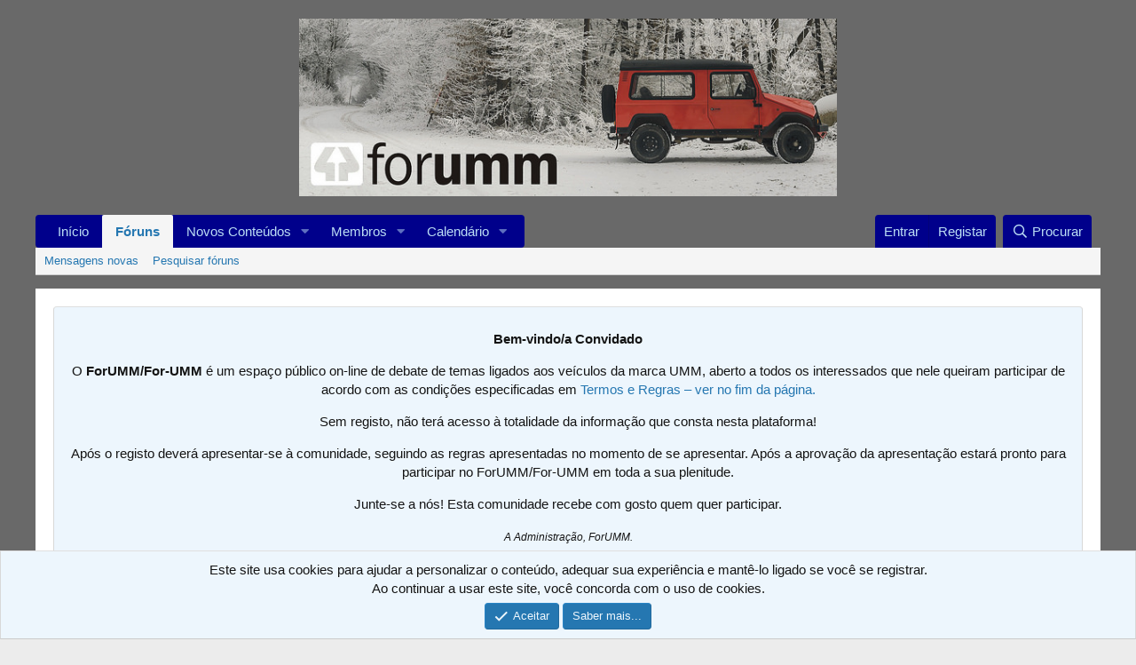

--- FILE ---
content_type: text/html; charset=utf-8
request_url: https://for-umm.pt/forums/originais.45/
body_size: 14092
content:
<!DOCTYPE html>
<html id="XF" lang="pt-PT" dir="LTR"
	data-app="public"
	data-template="forum_view"
	data-container-key="node-45"
	data-content-key=""
	data-logged-in="false"
	data-cookie-prefix="xf_"
	data-csrf="1769468275,65548c18ac43b966a2ac0f83b24fe696"
	class="has-no-js template-forum_view"
	>
<head>
	<meta charset="utf-8" />
	<meta http-equiv="X-UA-Compatible" content="IE=Edge" />
	<meta name="keywords" content="umm, forumm, forumm umm, uniao metalo mecanica, alter, cournil">
	<meta name="viewport" content="width=device-width, initial-scale=1, viewport-fit=cover">

	
	
	

	<title>Originais | ForUMM</title>

	<link rel="manifest" href="/styles/default/forumm/manifest.json">
	
		<meta name="theme-color" content="#185886" />
	

	<meta name="apple-mobile-web-app-title" content="ForUMM - Comunidade">
	
		<link rel="apple-touch-icon" href="/styles/default/forumm/logo-metadata.jpg" />
	

	
		<link rel="canonical" href="https://for-umm.pt/forums/originais.45/" />
	
		<link rel="alternate" type="application/rss+xml" title="RSS feed for Originais" href="/forums/originais.45/index.rss" />
	
		<link rel="next" href="/forums/originais.45/page-2" />
	

	
		
	
	
	<meta property="og:site_name" content="ForUMM" />


	
	
		
	
	
	<meta property="og:type" content="website" />


	
	
		
	
	
	
		<meta property="og:title" content="Originais" />
		<meta property="twitter:title" content="Originais" />
	


	
	
		
	
	
	
		<meta name="description" content="Sitio onde descobrir referencia da tal peça que te faz falta!" />
		<meta property="og:description" content="Sitio onde descobrir referencia da tal peça que te faz falta!" />
		<meta property="twitter:description" content="Sitio onde descobrir referencia da tal peça que te faz falta!" />
	


	
	
		
	
	
	<meta property="og:url" content="https://for-umm.pt/forums/originais.45/" />


	
	
		
	
	
	
		<meta property="og:image" content="https://for-umm.pt/styles/default/forumm/logo-metadata.jpg" />
		<meta property="twitter:image" content="https://for-umm.pt/styles/default/forumm/logo-metadata.jpg" />
		<meta property="twitter:card" content="summary" />
	


	

	
	

	


	<link rel="preload" href="/styles/fonts/fa/fa-regular-400.woff2?_v=5.15.1" as="font" type="font/woff2" crossorigin="anonymous" />


	<link rel="preload" href="/styles/fonts/fa/fa-solid-900.woff2?_v=5.15.1" as="font" type="font/woff2" crossorigin="anonymous" />


<link rel="preload" href="/styles/fonts/fa/fa-brands-400.woff2?_v=5.15.1" as="font" type="font/woff2" crossorigin="anonymous" />

	<link rel="stylesheet" href="/css.php?css=public%3Anormalize.css%2Cpublic%3Afa.css%2Cpublic%3Acore.less%2Cpublic%3Aapp.less&amp;s=2&amp;l=2&amp;d=1746032398&amp;k=a705d7f2f808cc1dfb36bebe68ca56caf24cc12a" />

	

<link rel="stylesheet" href="/css.php?css=public%3ACMTV_Badges.less%2Cpublic%3Anotices.less%2Cpublic%3Astructured_list.less%2Cpublic%3Axfa_fuit.less%2Cpublic%3Aextra.less&amp;s=2&amp;l=2&amp;d=1746032398&amp;k=610b2b929f612ae32cbb28d2c8e8f10c41a65f8f" />

	
		<script src="/js/xf/preamble.min.js?_v=59060d91" type="45947f000a4505c2ab2b608b-text/javascript"></script>
	


	
		<link rel="icon" type="image/png" href="https://for-umm.pt/styles/default/forumm/favicon-32x32.png" sizes="32x32" />
	
	
	<script async src="https://www.googletagmanager.com/gtag/js?id=UA-154989042-1" type="45947f000a4505c2ab2b608b-text/javascript"></script>
	<script type="45947f000a4505c2ab2b608b-text/javascript">
		window.dataLayer = window.dataLayer || [];
		function gtag(){dataLayer.push(arguments);}
		gtag('js', new Date());
		gtag('config', 'UA-154989042-1', {
			// 
			
			
		});
	</script>

</head>
<body data-template="forum_view">

<div class="p-pageWrapper" id="top">





<header class="p-header" id="header">
	<div class="p-header-inner">
		<div class="p-header-content">

			<div class="p-header-logo p-header-logo--image">
				<a href="https://for-umm.pt">
					<img src="/styles/default/forumm/forumm-logo.jpg" srcset="" alt="ForUMM"
						width="" height="" />
				</a>
			</div>

			
		</div>
	</div>
</header>





	<div class="p-navSticky p-navSticky--primary" data-xf-init="sticky-header">
		
	<nav class="p-nav">
		<div class="p-nav-inner">
			<a class="p-nav-menuTrigger" data-xf-click="off-canvas" data-menu=".js-headerOffCanvasMenu" role="button" tabindex="0">
				<i aria-hidden="true"></i>
				<span class="p-nav-menuText">Menu</span>
			</a>

			<div class="p-nav-smallLogo">
				<div class="p-nav-mobilelogo">
                    <a href="https://for-umm.pt">
                        <h1>ForUMM</h1>
                    </a>
                </div>
				<a href="https://for-umm.pt">
					<img src="/styles/default/forumm/forumm-logo.jpg" srcset="" alt="ForUMM"
						width="" height="" />
				</a>
			</div>

			<div class="p-nav-scroller hScroller" data-xf-init="h-scroller" data-auto-scroll=".p-navEl.is-selected">
				<div class="hScroller-scroll">
					<ul class="p-nav-list js-offCanvasNavSource">
					
						<li>
							
	<div class="p-navEl " >
		

			
	
	<a href="https://for-umm.pt"
		class="p-navEl-link "
		
		data-xf-key="1"
		data-nav-id="home">Início</a>


			

		
		
	</div>

						</li>
					
						<li>
							
	<div class="p-navEl is-selected" data-has-children="true">
		

			
	
	<a href="/"
		class="p-navEl-link p-navEl-link--splitMenu "
		
		
		data-nav-id="forums">Fóruns</a>


			<a data-xf-key="2"
				data-xf-click="menu"
				data-menu-pos-ref="< .p-navEl"
				class="p-navEl-splitTrigger"
				role="button"
				tabindex="0"
				aria-label="Alternar expandido"
				aria-expanded="false"
				aria-haspopup="true"></a>

		
		
			<div class="menu menu--structural" data-menu="menu" aria-hidden="true">
				<div class="menu-content">
					
						
	
	
	<a href="/whats-new/posts/"
		class="menu-linkRow u-indentDepth0 js-offCanvasCopy "
		
		
		data-nav-id="newPosts">Mensagens novas</a>

	

					
						
	
	
	<a href="/search/?type=post"
		class="menu-linkRow u-indentDepth0 js-offCanvasCopy "
		
		
		data-nav-id="searchForums">Pesquisar fóruns</a>

	

					
				</div>
			</div>
		
	</div>

						</li>
					
						<li>
							
	<div class="p-navEl " data-has-children="true">
		

			
	
	<a href="/whats-new/"
		class="p-navEl-link p-navEl-link--splitMenu "
		
		
		data-nav-id="whatsNew">Novos Conteúdos</a>


			<a data-xf-key="3"
				data-xf-click="menu"
				data-menu-pos-ref="< .p-navEl"
				class="p-navEl-splitTrigger"
				role="button"
				tabindex="0"
				aria-label="Alternar expandido"
				aria-expanded="false"
				aria-haspopup="true"></a>

		
		
			<div class="menu menu--structural" data-menu="menu" aria-hidden="true">
				<div class="menu-content">
					
						
	
	
	<a href="/whats-new/posts/"
		class="menu-linkRow u-indentDepth0 js-offCanvasCopy "
		 rel="nofollow"
		
		data-nav-id="whatsNewPosts">Novas mensagens</a>

	

					
						
	
	
	<a href="/whats-new/profile-posts/"
		class="menu-linkRow u-indentDepth0 js-offCanvasCopy "
		 rel="nofollow"
		
		data-nav-id="whatsNewProfilePosts">Novas mensagens de perfil</a>

	

					
						
	
	
	<a href="/whats-new/latest-activity"
		class="menu-linkRow u-indentDepth0 js-offCanvasCopy "
		 rel="nofollow"
		
		data-nav-id="latestActivity">Última atividade</a>

	

					
				</div>
			</div>
		
	</div>

						</li>
					
						<li>
							
	<div class="p-navEl " data-has-children="true">
		

			
	
	<a href="/members/"
		class="p-navEl-link p-navEl-link--splitMenu "
		
		
		data-nav-id="members">Membros</a>


			<a data-xf-key="4"
				data-xf-click="menu"
				data-menu-pos-ref="< .p-navEl"
				class="p-navEl-splitTrigger"
				role="button"
				tabindex="0"
				aria-label="Alternar expandido"
				aria-expanded="false"
				aria-haspopup="true"></a>

		
		
			<div class="menu menu--structural" data-menu="menu" aria-hidden="true">
				<div class="menu-content">
					
						
	
	
	<a href="/members/list/"
		class="menu-linkRow u-indentDepth0 js-offCanvasCopy "
		
		
		data-nav-id="registeredMembers">Membros registrados</a>

	

					
						
	
	
	<a href="/online/"
		class="menu-linkRow u-indentDepth0 js-offCanvasCopy "
		
		
		data-nav-id="currentVisitors">Visitantes atuais</a>

	

					
						
	
	
	<a href="/whats-new/profile-posts/"
		class="menu-linkRow u-indentDepth0 js-offCanvasCopy "
		 rel="nofollow"
		
		data-nav-id="newProfilePosts">Novas mensagens de perfil</a>

	

					
						
	
	
	<a href="/search/?type=profile_post"
		class="menu-linkRow u-indentDepth0 js-offCanvasCopy "
		
		
		data-nav-id="searchProfilePosts">Pesquisar mensagens de perfil</a>

	

					
				</div>
			</div>
		
	</div>

						</li>
					
						<li>
							
	<div class="p-navEl " data-has-children="true">
		

			
	
	<a href="/calendar/"
		class="p-navEl-link p-navEl-link--splitMenu "
		
		
		data-nav-id="EWRatendo">Calendário</a>


			<a data-xf-key="5"
				data-xf-click="menu"
				data-menu-pos-ref="< .p-navEl"
				class="p-navEl-splitTrigger"
				role="button"
				tabindex="0"
				aria-label="Alternar expandido"
				aria-expanded="false"
				aria-haspopup="true"></a>

		
		
			<div class="menu menu--structural" data-menu="menu" aria-hidden="true">
				<div class="menu-content">
					
						
	
	
	<a href="/calendar/month/"
		class="menu-linkRow u-indentDepth0 js-offCanvasCopy "
		
		
		data-nav-id="EWRatendo_monthly">Mensal</a>

	

					
						
	
	
	<a href="/calendar/week/"
		class="menu-linkRow u-indentDepth0 js-offCanvasCopy "
		
		
		data-nav-id="EWRatendo_weekly">Semanal</a>

	

					
						
	
	
	<a href="/calendar/events/"
		class="menu-linkRow u-indentDepth0 js-offCanvasCopy "
		
		
		data-nav-id="EWRatendo_agenda">Agenda</a>

	

					
						
	
	
	<a href="/calendar/archive/"
		class="menu-linkRow u-indentDepth0 js-offCanvasCopy "
		
		
		data-nav-id="EWRatendo_archive">Arquivo</a>

	

					
				</div>
			</div>
		
	</div>

						</li>
					
					</ul>
				</div>
			</div>

			<div class="p-nav-opposite">
				<div class="p-navgroup p-account p-navgroup--guest">
					
						<a href="/login/" class="p-navgroup-link p-navgroup-link--textual p-navgroup-link--logIn"
							data-xf-click="overlay" data-follow-redirects="on">
							<span class="p-navgroup-linkText">Entrar</span>
						</a>
						
							<a href="/register/" class="p-navgroup-link p-navgroup-link--textual p-navgroup-link--register"
								data-xf-click="overlay" data-follow-redirects="on">
								<span class="p-navgroup-linkText">Registar</span>
							</a>
						
					
				</div>

				<div class="p-navgroup p-discovery">
					<a href="/whats-new/"
						class="p-navgroup-link p-navgroup-link--iconic p-navgroup-link--whatsnew"
						aria-label="Novidades"
						title="Novidades">
						<i aria-hidden="true"></i>
						<span class="p-navgroup-linkText">Novidades</span>
					</a>

					
						<a href="/search/"
							class="p-navgroup-link p-navgroup-link--iconic p-navgroup-link--search"
							data-xf-click="menu"
							data-xf-key="/"
							aria-label="Procurar"
							aria-expanded="false"
							aria-haspopup="true"
							title="Procurar">
							<i aria-hidden="true"></i>
							<span class="p-navgroup-linkText">Procurar</span>
						</a>
						<div class="menu menu--structural menu--wide" data-menu="menu" aria-hidden="true">
							<form action="/search/search" method="post"
								class="menu-content"
								data-xf-init="quick-search">

								<h3 class="menu-header">Procurar</h3>
								
								<div class="menu-row">
									
										<div class="inputGroup inputGroup--joined">
											<input type="text" class="input" name="keywords" placeholder="Procurar..." aria-label="Procurar" data-menu-autofocus="true" />
											
			<select name="constraints" class="js-quickSearch-constraint input" aria-label="Pesquisar dentro">
				<option value="">Em toda parte</option>
<option value="{&quot;search_type&quot;:&quot;post&quot;}">Tópicos</option>
<option value="{&quot;search_type&quot;:&quot;post&quot;,&quot;c&quot;:{&quot;nodes&quot;:[45],&quot;child_nodes&quot;:1}}">Este fórum</option>

			</select>
		
										</div>
									
								</div>

								
								<div class="menu-row">
									<label class="iconic"><input type="checkbox"  name="c[title_only]" value="1" /><i aria-hidden="true"></i><span class="iconic-label">Pesquisar apenas nos títulos</span></label>

								</div>
								
								<div class="menu-row">
									<div class="inputGroup">
										<span class="inputGroup-text" id="ctrl_search_menu_by_member">Por:</span>
										<input type="text" class="input" name="c[users]" data-xf-init="auto-complete" placeholder="Membro" aria-labelledby="ctrl_search_menu_by_member" />
									</div>
								</div>
								<div class="menu-footer">
									<span class="menu-footer-controls">
										<button type="submit" class="button--primary button button--icon button--icon--search"><span class="button-text">Procurar</span></button>
										<a href="/search/" class="button"><span class="button-text">Pesquisa Avançada...</span></a>
									</span>
								</div>

								<input type="hidden" name="_xfToken" value="1769468275,65548c18ac43b966a2ac0f83b24fe696" />
							</form>
						</div>
					
				</div>
			</div>
		</div>
	</nav>

	</div>
	
	
		<div class="p-sectionLinks">
			<div class="p-sectionLinks-inner hScroller" data-xf-init="h-scroller">
				<div class="hScroller-scroll">
					<ul class="p-sectionLinks-list">
					
						<li>
							
	<div class="p-navEl " >
		

			
	
	<a href="/whats-new/posts/"
		class="p-navEl-link "
		
		data-xf-key="alt+1"
		data-nav-id="newPosts">Mensagens novas</a>


			

		
		
	</div>

						</li>
					
						<li>
							
	<div class="p-navEl " >
		

			
	
	<a href="/search/?type=post"
		class="p-navEl-link "
		
		data-xf-key="alt+2"
		data-nav-id="searchForums">Pesquisar fóruns</a>


			

		
		
	</div>

						</li>
					
					</ul>
				</div>
			</div>
		</div>
	



<div class="offCanvasMenu offCanvasMenu--nav js-headerOffCanvasMenu" data-menu="menu" aria-hidden="true" data-ocm-builder="navigation">
	<div class="offCanvasMenu-backdrop" data-menu-close="true"></div>
	<div class="offCanvasMenu-content">
		<div class="offCanvasMenu-header">
			Menu
			<a class="offCanvasMenu-closer" data-menu-close="true" role="button" tabindex="0" aria-label="Perto"></a>
		</div>
		
			<div class="p-offCanvasRegisterLink">
				<div class="offCanvasMenu-linkHolder">
					<a href="/login/" class="offCanvasMenu-link" data-xf-click="overlay" data-menu-close="true">
						Entrar
					</a>
				</div>
				<hr class="offCanvasMenu-separator" />
				
					<div class="offCanvasMenu-linkHolder">
						<a href="/register/" class="offCanvasMenu-link" data-xf-click="overlay" data-menu-close="true">
							Registar
						</a>
					</div>
					<hr class="offCanvasMenu-separator" />
				
			</div>
		
		<div class="js-offCanvasNavTarget"></div>
		<div class="offCanvasMenu-installBanner js-installPromptContainer" style="display: none;" data-xf-init="install-prompt">
			<div class="offCanvasMenu-installBanner-header">Install the app</div>
			<button type="button" class="js-installPromptButton button"><span class="button-text">Instalar</span></button>
		</div>
	</div>
</div>

<div class="p-body">
	<div class="p-body-inner">
		<!--XF:EXTRA_OUTPUT-->

		
			
	
		
		
		

		<ul class="notices notices--block  js-notices"
			data-xf-init="notices"
			data-type="block"
			data-scroll-interval="6">

			
				
	<li class="notice js-notice notice--primary"
		data-notice-id="2"
		data-delay-duration="0"
		data-display-duration="0"
		data-auto-dismiss=""
		data-visibility="">

		
		<div class="notice-content">
			
			<div style="text-align:center">
    <p>
        <b>Bem-vindo/a Convidado</b>
    </p>
    <p>
        O <b>ForUMM/For-UMM</b> é um espaço público on-line de debate de temas ligados aos veículos da marca UMM, aberto a
        todos os interessados que nele queiram participar de acordo com as condições especificadas em <a href="https://for-umm.pt/help/terms/">Termos e Regras –
        ver no fim da página.</a>
    </p>

    <p>
        Sem registo, não terá acesso à totalidade da informação que consta nesta plataforma!
    </p>

    <p>
        Após o registo deverá apresentar-se à comunidade, seguindo as regras apresentadas no momento de se apresentar. Após a aprovação da apresentação estará pronto para participar no ForUMM/For-UMM em toda a sua
        plenitude.
    </p>

    <p>
        Junte-se a nós! Esta comunidade recebe com gosto quem quer participar.
    </p>

    <small>
        <i>A Administração, ForUMM.</i>
    </small>
</div>
		</div>
	</li>

			
		</ul>
	

		

		

		
		
	
		<ul class="p-breadcrumbs "
			itemscope itemtype="https://schema.org/BreadcrumbList">
		
			

			
			
				
				
	<li itemprop="itemListElement" itemscope itemtype="https://schema.org/ListItem">
		<a href="https://for-umm.pt" itemprop="item">
			<span itemprop="name">Início</span>
		</a>
		<meta itemprop="position" content="1" />
	</li>

			

			
				
				
	<li itemprop="itemListElement" itemscope itemtype="https://schema.org/ListItem">
		<a href="/" itemprop="item">
			<span itemprop="name">Fóruns</span>
		</a>
		<meta itemprop="position" content="2" />
	</li>

			
			
				
				
	<li itemprop="itemListElement" itemscope itemtype="https://schema.org/ListItem">
		<a href="/#referencias-de-pecas.44" itemprop="item">
			<span itemprop="name">Referências de peças</span>
		</a>
		<meta itemprop="position" content="3" />
	</li>

			

		
		</ul>
	

		

		
	<noscript><div class="blockMessage blockMessage--important blockMessage--iconic u-noJsOnly">JavaScript está desabilitado. Para uma melhor experiência, ative o JavaScript no seu navegador antes de continuar.</div></noscript>

		
	<div class="blockMessage blockMessage--important blockMessage--iconic js-browserWarning" style="display: none">Você está usando um navegador desatualizado. Pode não exibir este ou outros websites corretamente.<br />Você deve atualizar ou usar um <a href="https://www.google.com/chrome/browser/" target="_blank">navegador alternativo</a>.</div>


		
			<div class="p-body-header">
			
				
					<div class="p-title ">
					
						
							<h1 class="p-title-value">Originais</h1>
						
						
					
					</div>
				

				
					<div class="p-description">Sitio onde descobrir referencia da tal peça que te faz falta!</div>
				
			
			</div>
		

		<div class="p-body-main  ">
			
			<div class="p-body-contentCol"></div>
			

			

			<div class="p-body-content">
				
				<div class="p-body-pageContent">







	
	
	






	

	
		
	



















<div class="block " data-xf-init="" data-type="thread" data-href="/inline-mod/">

	<div class="block-outer"><div class="block-outer-main"><nav class="pageNavWrapper pageNavWrapper--mixed ">



<div class="pageNav  ">
	

	<ul class="pageNav-main">
		

	
		<li class="pageNav-page pageNav-page--current "><a href="/forums/originais.45/">1</a></li>
	


		

		
			

	
		<li class="pageNav-page pageNav-page--later"><a href="/forums/originais.45/page-2">2</a></li>
	

		
			

	
		<li class="pageNav-page pageNav-page--later"><a href="/forums/originais.45/page-3">3</a></li>
	

		

		

		

	
		<li class="pageNav-page "><a href="/forums/originais.45/page-4">4</a></li>
	

	</ul>

	
		<a href="/forums/originais.45/page-2" class="pageNav-jump pageNav-jump--next">Próximo</a>
	
</div>

<div class="pageNavSimple">
	

	<a class="pageNavSimple-el pageNavSimple-el--current"
		data-xf-init="tooltip" title="Vá para página"
		data-xf-click="menu" role="button" tabindex="0" aria-expanded="false" aria-haspopup="true">
		1 de 4
	</a>
	

	<div class="menu menu--pageJump" data-menu="menu" aria-hidden="true">
		<div class="menu-content">
			<h4 class="menu-header">Vá para página</h4>
			<div class="menu-row" data-xf-init="page-jump" data-page-url="/forums/originais.45/page-%page%">
				<div class="inputGroup inputGroup--numbers">
					<div class="inputGroup inputGroup--numbers inputNumber" data-xf-init="number-box"><input type="number" pattern="\d*" class="input input--number js-numberBoxTextInput input input--numberNarrow js-pageJumpPage" value="1"  min="1" max="4" step="1" required="required" data-menu-autofocus="true" /></div>
					<span class="inputGroup-text"><button type="button" class="js-pageJumpGo button"><span class="button-text">Ok</span></button></span>
				</div>
			</div>
		</div>
	</div>


	
		<a href="/forums/originais.45/page-2" class="pageNavSimple-el pageNavSimple-el--next">
			Próximo <i aria-hidden="true"></i>
		</a>
		<a href="/forums/originais.45/page-4"
			class="pageNavSimple-el pageNavSimple-el--last"
			data-xf-init="tooltip" title="Último">
			<i aria-hidden="true"></i> <span class="u-srOnly">Último</span>
		</a>
	
</div>

</nav>



</div></div>

	<div class="block-container">

		
			<div class="block-filterBar">
				<div class="filterBar">
					

					<a class="filterBar-menuTrigger" data-xf-click="menu" role="button" tabindex="0" aria-expanded="false" aria-haspopup="true">Filtros</a>
					<div class="menu menu--wide" data-menu="menu" aria-hidden="true"
						data-href="/forums/originais.45/filters"
						data-load-target=".js-filterMenuBody">
						<div class="menu-content">
							<h4 class="menu-header">Mostrar apenas:</h4>
							<div class="js-filterMenuBody">
								<div class="menu-row">Carregando...</div>
							</div>
						</div>
					</div>
				</div>
			</div>
		

		

		<div class="block-body">
			
				<div class="structItemContainer">
					

	

	



					
						

						<div class="structItemContainer-group js-threadList">
							
								
									

	

	<div class="structItem structItem--thread js-inlineModContainer js-threadListItem-11024" data-author="streetpreacher">

	
		<div class="structItem-cell structItem-cell--icon">
			<div class="structItem-iconContainer">
				<a href="/members/streetpreacher.3211/" class="avatar avatar--s avatar--default avatar--default--dynamic" data-user-id="3211" data-xf-init="member-tooltip" style="background-color: #7a3d1f; color: #db9470">
			<span class="avatar-u3211-s">S</span> 
		</a>
				
			</div>
		</div>
	

	
		<div class="structItem-cell structItem-cell--main" data-xf-init="touch-proxy">
			

			<div class="structItem-title">
				
				
				<a href="/threads/valvulina-para-diferenciais-lsd.11024/" class="" data-tp-primary="on" data-xf-init="preview-tooltip" data-preview-url="/threads/valvulina-para-diferenciais-lsd.11024/preview">Valvulina para diferenciais LSD 

    
        
        

        

        
    
</a>
			</div>

			<div class="structItem-minor">
				

				
					<ul class="structItem-parts">
						<li><a href="/members/streetpreacher.3211/" class="username " dir="auto" itemprop="name" data-user-id="3211" data-xf-init="member-tooltip">streetpreacher</a></li>
						<li class="structItem-startDate"><a href="/threads/valvulina-para-diferenciais-lsd.11024/" rel="nofollow"><time  class="u-dt" dir="auto" datetime="2007-04-10T01:25:33+0100" data-time="1176164733" data-date-string="10 Abr 2007" data-time-string="01:25" title="10 Abr 2007 às 01:25">10 Abr 2007</time></a></li>
						
					</ul>

					
						<span class="structItem-pageJump">
						
							<a href="/threads/valvulina-para-diferenciais-lsd.11024/page-2">2</a>
						
						</span>
					
				
			</div>
		</div>
	

	
		<div class="structItem-cell structItem-cell--meta" title="First message reaction score: 0">
			<dl class="pairs pairs--justified">
				<dt>Respostas</dt>
				<dd>20</dd>
			</dl>
			<dl class="pairs pairs--justified structItem-minor">
				<dt>Visualizações</dt>
				<dd>3K</dd>
			</dl>
		</div>
	

	
		<div class="structItem-cell structItem-cell--latest">
			
				<a href="/threads/valvulina-para-diferenciais-lsd.11024/latest" rel="nofollow"><time  class="structItem-latestDate u-dt" dir="auto" datetime="2023-06-17T20:40:40+0100" data-time="1687030840" data-date-string="17 Jun 2023" data-time-string="20:40" title="17 Jun 2023 às 20:40">17 Jun 2023</time></a>
				<div class="structItem-minor">
					
						<a href="/members/corsair_860.386/" class="username " dir="auto" itemprop="name" data-user-id="386" data-xf-init="member-tooltip">corsair_860</a>
					
				</div>
			
		</div>
	

	
		<div class="structItem-cell structItem-cell--icon structItem-cell--iconEnd">
			<div class="structItem-iconContainer">
				
					<a href="/members/corsair_860.386/" class="avatar avatar--xxs" data-user-id="386" data-xf-init="member-tooltip">
			<img src="/data/avatars/s/0/386.jpg?1643665051"  alt="corsair_860" class="avatar-u386-s" width="48" height="48" loading="lazy" /> 
		</a>
				
			</div>
		</div>
	

	</div>

								
									

	

	<div class="structItem structItem--thread js-inlineModContainer js-threadListItem-17456" data-author="daniel_antunes">

	
		<div class="structItem-cell structItem-cell--icon">
			<div class="structItem-iconContainer">
				<a href="/members/daniel_antunes.4305/" class="avatar avatar--s" data-user-id="4305" data-xf-init="member-tooltip">
			<img src="/data/avatars/s/4/4305.jpg?1628368777" srcset="/data/avatars/m/4/4305.jpg?1628368777 2x" alt="daniel_antunes" class="avatar-u4305-s" width="48" height="48" loading="lazy" /> 
		</a>
				
			</div>
		</div>
	

	
		<div class="structItem-cell structItem-cell--main" data-xf-init="touch-proxy">
			

			<div class="structItem-title">
				
				
				<a href="/threads/puxadores-de-porta.17456/" class="" data-tp-primary="on" data-xf-init="preview-tooltip" data-preview-url="/threads/puxadores-de-porta.17456/preview">Puxadores de porta 

    
        
        

        

        
    
</a>
			</div>

			<div class="structItem-minor">
				

				
					<ul class="structItem-parts">
						<li><a href="/members/daniel_antunes.4305/" class="username " dir="auto" itemprop="name" data-user-id="4305" data-xf-init="member-tooltip">daniel_antunes</a></li>
						<li class="structItem-startDate"><a href="/threads/puxadores-de-porta.17456/" rel="nofollow"><time  class="u-dt" dir="auto" datetime="2022-05-22T23:10:24+0100" data-time="1653257424" data-date-string="22 Mai 2022" data-time-string="23:10" title="22 Mai 2022 às 23:10">22 Mai 2022</time></a></li>
						
					</ul>

					
				
			</div>
		</div>
	

	
		<div class="structItem-cell structItem-cell--meta" title="First message reaction score: 0">
			<dl class="pairs pairs--justified">
				<dt>Respostas</dt>
				<dd>4</dd>
			</dl>
			<dl class="pairs pairs--justified structItem-minor">
				<dt>Visualizações</dt>
				<dd>685</dd>
			</dl>
		</div>
	

	
		<div class="structItem-cell structItem-cell--latest">
			
				<a href="/threads/puxadores-de-porta.17456/latest" rel="nofollow"><time  class="structItem-latestDate u-dt" dir="auto" datetime="2022-05-23T20:36:42+0100" data-time="1653334602" data-date-string="23 Mai 2022" data-time-string="20:36" title="23 Mai 2022 às 20:36">23 Mai 2022</time></a>
				<div class="structItem-minor">
					
						<a href="/members/tigasjagoz.646/" class="username " dir="auto" itemprop="name" data-user-id="646" data-xf-init="member-tooltip">Tigasjagoz</a>
					
				</div>
			
		</div>
	

	
		<div class="structItem-cell structItem-cell--icon structItem-cell--iconEnd">
			<div class="structItem-iconContainer">
				
					<a href="/members/tigasjagoz.646/" class="avatar avatar--xxs" data-user-id="646" data-xf-init="member-tooltip">
			<img src="/data/avatars/s/0/646.jpg?1577394863"  alt="Tigasjagoz" class="avatar-u646-s" width="48" height="48" loading="lazy" /> 
		</a>
				
			</div>
		</div>
	

	</div>

								
									

	

	<div class="structItem structItem--thread js-inlineModContainer js-threadListItem-17433" data-author="daniel_antunes">

	
		<div class="structItem-cell structItem-cell--icon">
			<div class="structItem-iconContainer">
				<a href="/members/daniel_antunes.4305/" class="avatar avatar--s" data-user-id="4305" data-xf-init="member-tooltip">
			<img src="/data/avatars/s/4/4305.jpg?1628368777" srcset="/data/avatars/m/4/4305.jpg?1628368777 2x" alt="daniel_antunes" class="avatar-u4305-s" width="48" height="48" loading="lazy" /> 
		</a>
				
			</div>
		</div>
	

	
		<div class="structItem-cell structItem-cell--main" data-xf-init="touch-proxy">
			

			<div class="structItem-title">
				
				
				<a href="/threads/wastegate.17433/" class="" data-tp-primary="on" data-xf-init="preview-tooltip" data-preview-url="/threads/wastegate.17433/preview">Wastegate 

    
        
        

        

        
    
</a>
			</div>

			<div class="structItem-minor">
				

				
					<ul class="structItem-parts">
						<li><a href="/members/daniel_antunes.4305/" class="username " dir="auto" itemprop="name" data-user-id="4305" data-xf-init="member-tooltip">daniel_antunes</a></li>
						<li class="structItem-startDate"><a href="/threads/wastegate.17433/" rel="nofollow"><time  class="u-dt" dir="auto" datetime="2022-05-04T19:29:58+0100" data-time="1651688998" data-date-string="4 Mai 2022" data-time-string="19:29" title="4 Mai 2022 às 19:29">4 Mai 2022</time></a></li>
						
					</ul>

					
				
			</div>
		</div>
	

	
		<div class="structItem-cell structItem-cell--meta" title="First message reaction score: 0">
			<dl class="pairs pairs--justified">
				<dt>Respostas</dt>
				<dd>4</dd>
			</dl>
			<dl class="pairs pairs--justified structItem-minor">
				<dt>Visualizações</dt>
				<dd>551</dd>
			</dl>
		</div>
	

	
		<div class="structItem-cell structItem-cell--latest">
			
				<a href="/threads/wastegate.17433/latest" rel="nofollow"><time  class="structItem-latestDate u-dt" dir="auto" datetime="2022-05-06T13:52:50+0100" data-time="1651841570" data-date-string="6 Mai 2022" data-time-string="13:52" title="6 Mai 2022 às 13:52">6 Mai 2022</time></a>
				<div class="structItem-minor">
					
						<a href="/members/eduardo-filipe.2160/" class="username " dir="auto" itemprop="name" data-user-id="2160" data-xf-init="member-tooltip">Eduardo Filipe</a>
					
				</div>
			
		</div>
	

	
		<div class="structItem-cell structItem-cell--icon structItem-cell--iconEnd">
			<div class="structItem-iconContainer">
				
					<a href="/members/eduardo-filipe.2160/" class="avatar avatar--xxs" data-user-id="2160" data-xf-init="member-tooltip">
			<img src="/data/avatars/s/2/2160.jpg?1577308037"  alt="Eduardo Filipe" class="avatar-u2160-s" width="48" height="48" loading="lazy" /> 
		</a>
				
			</div>
		</div>
	

	</div>

								
									

	

	<div class="structItem structItem--thread js-inlineModContainer js-threadListItem-11056" data-author="kingstar">

	
		<div class="structItem-cell structItem-cell--icon">
			<div class="structItem-iconContainer">
				<a href="/members/kingstar.24/" class="avatar avatar--s" data-user-id="24" data-xf-init="member-tooltip">
			<img src="/data/avatars/s/0/24.jpg?1700142835" srcset="/data/avatars/m/0/24.jpg?1700142835 2x" alt="kingstar" class="avatar-u24-s" width="48" height="48" loading="lazy" /> 
		</a>
				
			</div>
		</div>
	

	
		<div class="structItem-cell structItem-cell--main" data-xf-init="touch-proxy">
			

			<div class="structItem-title">
				
				
				<a href="/threads/turbos-ref-ve%C3%ADculos-peugeot.11056/" class="" data-tp-primary="on" data-xf-init="preview-tooltip" data-preview-url="/threads/turbos-ref-ve%C3%ADculos-peugeot.11056/preview">Turbos/Ref/Veículos Peugeot 

    
        
        

        

        
    
</a>
			</div>

			<div class="structItem-minor">
				

				
					<ul class="structItem-parts">
						<li><a href="/members/kingstar.24/" class="username " dir="auto" itemprop="name" data-user-id="24" data-xf-init="member-tooltip">kingstar</a></li>
						<li class="structItem-startDate"><a href="/threads/turbos-ref-ve%C3%ADculos-peugeot.11056/" rel="nofollow"><time  class="u-dt" dir="auto" datetime="2008-11-02T13:33:00+0000" data-time="1225632780" data-date-string="2 Nov 2008" data-time-string="13:33" title="2 Nov 2008 às 13:33">2 Nov 2008</time></a></li>
						
					</ul>

					
				
			</div>
		</div>
	

	
		<div class="structItem-cell structItem-cell--meta" title="First message reaction score: 0">
			<dl class="pairs pairs--justified">
				<dt>Respostas</dt>
				<dd>12</dd>
			</dl>
			<dl class="pairs pairs--justified structItem-minor">
				<dt>Visualizações</dt>
				<dd>736</dd>
			</dl>
		</div>
	

	
		<div class="structItem-cell structItem-cell--latest">
			
				<a href="/threads/turbos-ref-ve%C3%ADculos-peugeot.11056/latest" rel="nofollow"><time  class="structItem-latestDate u-dt" dir="auto" datetime="2022-05-04T23:47:01+0100" data-time="1651704421" data-date-string="4 Mai 2022" data-time-string="23:47" title="4 Mai 2022 às 23:47">4 Mai 2022</time></a>
				<div class="structItem-minor">
					
						<a href="/members/vego.954/" class="username " dir="auto" itemprop="name" data-user-id="954" data-xf-init="member-tooltip">vego</a>
					
				</div>
			
		</div>
	

	
		<div class="structItem-cell structItem-cell--icon structItem-cell--iconEnd">
			<div class="structItem-iconContainer">
				
					<a href="/members/vego.954/" class="avatar avatar--xxs" data-user-id="954" data-xf-init="member-tooltip">
			<img src="/data/avatars/s/0/954.jpg?1695018174"  alt="vego" class="avatar-u954-s" width="48" height="48" loading="lazy" /> 
		</a>
				
			</div>
		</div>
	

	</div>

								
									

	

	<div class="structItem structItem--thread js-inlineModContainer js-threadListItem-11031" data-author="Zeumm">

	
		<div class="structItem-cell structItem-cell--icon">
			<div class="structItem-iconContainer">
				<a href="/members/zeumm.158/" class="avatar avatar--s avatar--default avatar--default--dynamic" data-user-id="158" data-xf-init="member-tooltip" style="background-color: #7a1f7a; color: #db70db">
			<span class="avatar-u158-s">Z</span> 
		</a>
				
			</div>
		</div>
	

	
		<div class="structItem-cell structItem-cell--main" data-xf-init="touch-proxy">
			

			<div class="structItem-title">
				
				
				<a href="/threads/escovas.11031/" class="" data-tp-primary="on" data-xf-init="preview-tooltip" data-preview-url="/threads/escovas.11031/preview">Escovas 

    
        
        

        

        
    
</a>
			</div>

			<div class="structItem-minor">
				

				
					<ul class="structItem-parts">
						<li><a href="/members/zeumm.158/" class="username " dir="auto" itemprop="name" data-user-id="158" data-xf-init="member-tooltip">Zeumm</a></li>
						<li class="structItem-startDate"><a href="/threads/escovas.11031/" rel="nofollow"><time  class="u-dt" dir="auto" datetime="2012-10-23T11:24:49+0100" data-time="1350987889" data-date-string="23 Out 2012" data-time-string="11:24" title="23 Out 2012 às 11:24">23 Out 2012</time></a></li>
						
					</ul>

					
				
			</div>
		</div>
	

	
		<div class="structItem-cell structItem-cell--meta" title="First message reaction score: 0">
			<dl class="pairs pairs--justified">
				<dt>Respostas</dt>
				<dd>16</dd>
			</dl>
			<dl class="pairs pairs--justified structItem-minor">
				<dt>Visualizações</dt>
				<dd>2K</dd>
			</dl>
		</div>
	

	
		<div class="structItem-cell structItem-cell--latest">
			
				<a href="/threads/escovas.11031/latest" rel="nofollow"><time  class="structItem-latestDate u-dt" dir="auto" datetime="2021-04-01T17:30:34+0100" data-time="1617294634" data-date-string="1 Abr 2021" data-time-string="17:30" title="1 Abr 2021 às 17:30">1 Abr 2021</time></a>
				<div class="structItem-minor">
					
						<a href="/members/streetgt.1/" class="username " dir="auto" itemprop="name" data-user-id="1" data-xf-init="member-tooltip"><span class="username--staff username--moderator username--admin">StreetGT</span></a>
					
				</div>
			
		</div>
	

	
		<div class="structItem-cell structItem-cell--icon structItem-cell--iconEnd">
			<div class="structItem-iconContainer">
				
					<a href="/members/streetgt.1/" class="avatar avatar--xxs" data-user-id="1" data-xf-init="member-tooltip">
			<img src="https://secure.gravatar.com/avatar/1b603f8782ef63f0ba5dec79e5684b85?s=48"  alt="StreetGT" class="avatar-u1-s" width="48" height="48" loading="lazy" /> 
		</a>
				
			</div>
		</div>
	

	</div>

								
									

	

	<div class="structItem structItem--thread js-inlineModContainer js-threadListItem-15969" data-author="jmbluengo">

	
		<div class="structItem-cell structItem-cell--icon">
			<div class="structItem-iconContainer">
				<a href="/members/jmbluengo.3394/" class="avatar avatar--s avatar--default avatar--default--dynamic" data-user-id="3394" data-xf-init="member-tooltip" style="background-color: #cc3333; color: #f0c2c2">
			<span class="avatar-u3394-s">J</span> 
		</a>
				
			</div>
		</div>
	

	
		<div class="structItem-cell structItem-cell--main" data-xf-init="touch-proxy">
			

			<div class="structItem-title">
				
				
				<a href="/threads/farolim-traseiro-trofeu.15969/" class="" data-tp-primary="on" data-xf-init="preview-tooltip" data-preview-url="/threads/farolim-traseiro-trofeu.15969/preview">farolim traseiro trofeu 

    
        
        

        

        
    
</a>
			</div>

			<div class="structItem-minor">
				

				
					<ul class="structItem-parts">
						<li><a href="/members/jmbluengo.3394/" class="username " dir="auto" itemprop="name" data-user-id="3394" data-xf-init="member-tooltip">jmbluengo</a></li>
						<li class="structItem-startDate"><a href="/threads/farolim-traseiro-trofeu.15969/" rel="nofollow"><time  class="u-dt" dir="auto" datetime="2020-03-20T23:06:06+0000" data-time="1584745566" data-date-string="20 Mar 2020" data-time-string="23:06" title="20 Mar 2020 às 23:06">20 Mar 2020</time></a></li>
						
					</ul>

					
				
			</div>
		</div>
	

	
		<div class="structItem-cell structItem-cell--meta" title="First message reaction score: 1">
			<dl class="pairs pairs--justified">
				<dt>Respostas</dt>
				<dd>6</dd>
			</dl>
			<dl class="pairs pairs--justified structItem-minor">
				<dt>Visualizações</dt>
				<dd>1K</dd>
			</dl>
		</div>
	

	
		<div class="structItem-cell structItem-cell--latest">
			
				<a href="/threads/farolim-traseiro-trofeu.15969/latest" rel="nofollow"><time  class="structItem-latestDate u-dt" dir="auto" datetime="2020-03-21T23:16:24+0000" data-time="1584832584" data-date-string="21 Mar 2020" data-time-string="23:16" title="21 Mar 2020 às 23:16">21 Mar 2020</time></a>
				<div class="structItem-minor">
					
						<a href="/members/jmbluengo.3394/" class="username " dir="auto" itemprop="name" data-user-id="3394" data-xf-init="member-tooltip">jmbluengo</a>
					
				</div>
			
		</div>
	

	
		<div class="structItem-cell structItem-cell--icon structItem-cell--iconEnd">
			<div class="structItem-iconContainer">
				
					<a href="/members/jmbluengo.3394/" class="avatar avatar--xxs avatar--default avatar--default--dynamic" data-user-id="3394" data-xf-init="member-tooltip" style="background-color: #cc3333; color: #f0c2c2">
			<span class="avatar-u3394-s">J</span> 
		</a>
				
			</div>
		</div>
	

	</div>

								
									

	

	<div class="structItem structItem--thread js-inlineModContainer js-threadListItem-11034" data-author="batrakiu">

	
		<div class="structItem-cell structItem-cell--icon">
			<div class="structItem-iconContainer">
				<a href="/members/batrakiu.783/" class="avatar avatar--s" data-user-id="783" data-xf-init="member-tooltip">
			<img src="/data/avatars/s/0/783.jpg?1577321114" srcset="/data/avatars/m/0/783.jpg?1577321114 2x" alt="batrakiu" class="avatar-u783-s" width="48" height="48" loading="lazy" /> 
		</a>
				
			</div>
		</div>
	

	
		<div class="structItem-cell structItem-cell--main" data-xf-init="touch-proxy">
			

			<div class="structItem-title">
				
				
				<a href="/threads/vidros-alpinos.11034/" class="" data-tp-primary="on" data-xf-init="preview-tooltip" data-preview-url="/threads/vidros-alpinos.11034/preview">vidros alpinos 

    
        
        

        

        
    
</a>
			</div>

			<div class="structItem-minor">
				

				
					<ul class="structItem-parts">
						<li><a href="/members/batrakiu.783/" class="username " dir="auto" itemprop="name" data-user-id="783" data-xf-init="member-tooltip">batrakiu</a></li>
						<li class="structItem-startDate"><a href="/threads/vidros-alpinos.11034/" rel="nofollow"><time  class="u-dt" dir="auto" datetime="2013-05-04T10:44:19+0100" data-time="1367660659" data-date-string="4 Mai 2013" data-time-string="10:44" title="4 Mai 2013 às 10:44">4 Mai 2013</time></a></li>
						
					</ul>

					
				
			</div>
		</div>
	

	
		<div class="structItem-cell structItem-cell--meta" title="First message reaction score: 0">
			<dl class="pairs pairs--justified">
				<dt>Respostas</dt>
				<dd>7</dd>
			</dl>
			<dl class="pairs pairs--justified structItem-minor">
				<dt>Visualizações</dt>
				<dd>812</dd>
			</dl>
		</div>
	

	
		<div class="structItem-cell structItem-cell--latest">
			
				<a href="/threads/vidros-alpinos.11034/latest" rel="nofollow"><time  class="structItem-latestDate u-dt" dir="auto" datetime="2019-02-04T16:46:13+0000" data-time="1549298773" data-date-string="4 Fev 2019" data-time-string="16:46" title="4 Fev 2019 às 16:46">4 Fev 2019</time></a>
				<div class="structItem-minor">
					
						<a href="/members/batrakiu.783/" class="username " dir="auto" itemprop="name" data-user-id="783" data-xf-init="member-tooltip">batrakiu</a>
					
				</div>
			
		</div>
	

	
		<div class="structItem-cell structItem-cell--icon structItem-cell--iconEnd">
			<div class="structItem-iconContainer">
				
					<a href="/members/batrakiu.783/" class="avatar avatar--xxs" data-user-id="783" data-xf-init="member-tooltip">
			<img src="/data/avatars/s/0/783.jpg?1577321114"  alt="batrakiu" class="avatar-u783-s" width="48" height="48" loading="lazy" /> 
		</a>
				
			</div>
		</div>
	

	</div>

								
									

	

	<div class="structItem structItem--thread js-inlineModContainer js-threadListItem-11039" data-author="Lmcico">

	
		<div class="structItem-cell structItem-cell--icon">
			<div class="structItem-iconContainer">
				<a href="/members/lmcico.2677/" class="avatar avatar--s avatar--default avatar--default--dynamic" data-user-id="2677" data-xf-init="member-tooltip" style="background-color: #3333cc; color: #c2c2f0">
			<span class="avatar-u2677-s">L</span> 
		</a>
				
			</div>
		</div>
	

	
		<div class="structItem-cell structItem-cell--main" data-xf-init="touch-proxy">
			

			<div class="structItem-title">
				
				
				<a href="/threads/motor-de-arranque-2-1-td-alter-2000.11039/" class="" data-tp-primary="on" data-xf-init="preview-tooltip" data-preview-url="/threads/motor-de-arranque-2-1-td-alter-2000.11039/preview">motor de arranque 2.1 td Alter 2000 ? 

    
        
        

        

        
    
</a>
			</div>

			<div class="structItem-minor">
				

				
					<ul class="structItem-parts">
						<li><a href="/members/lmcico.2677/" class="username " dir="auto" itemprop="name" data-user-id="2677" data-xf-init="member-tooltip">Lmcico</a></li>
						<li class="structItem-startDate"><a href="/threads/motor-de-arranque-2-1-td-alter-2000.11039/" rel="nofollow"><time  class="u-dt" dir="auto" datetime="2016-03-11T16:12:23+0000" data-time="1457712743" data-date-string="11 Mar 2016" data-time-string="16:12" title="11 Mar 2016 às 16:12">11 Mar 2016</time></a></li>
						
					</ul>

					
				
			</div>
		</div>
	

	
		<div class="structItem-cell structItem-cell--meta" title="First message reaction score: 0">
			<dl class="pairs pairs--justified">
				<dt>Respostas</dt>
				<dd>11</dd>
			</dl>
			<dl class="pairs pairs--justified structItem-minor">
				<dt>Visualizações</dt>
				<dd>449</dd>
			</dl>
		</div>
	

	
		<div class="structItem-cell structItem-cell--latest">
			
				<a href="/threads/motor-de-arranque-2-1-td-alter-2000.11039/latest" rel="nofollow"><time  class="structItem-latestDate u-dt" dir="auto" datetime="2016-03-14T20:24:37+0000" data-time="1457987077" data-date-string="14 Mar 2016" data-time-string="20:24" title="14 Mar 2016 às 20:24">14 Mar 2016</time></a>
				<div class="structItem-minor">
					
						<a href="/members/lmcico.2677/" class="username " dir="auto" itemprop="name" data-user-id="2677" data-xf-init="member-tooltip">Lmcico</a>
					
				</div>
			
		</div>
	

	
		<div class="structItem-cell structItem-cell--icon structItem-cell--iconEnd">
			<div class="structItem-iconContainer">
				
					<a href="/members/lmcico.2677/" class="avatar avatar--xxs avatar--default avatar--default--dynamic" data-user-id="2677" data-xf-init="member-tooltip" style="background-color: #3333cc; color: #c2c2f0">
			<span class="avatar-u2677-s">L</span> 
		</a>
				
			</div>
		</div>
	

	</div>

								
									

	

	<div class="structItem structItem--thread js-inlineModContainer js-threadListItem-11064" data-author="WoodUMM">

	
		<div class="structItem-cell structItem-cell--icon">
			<div class="structItem-iconContainer">
				<a href="/members/woodumm.782/" class="avatar avatar--s" data-user-id="782" data-xf-init="member-tooltip">
			<img src="/data/avatars/s/0/782.jpg?1629967468" srcset="/data/avatars/m/0/782.jpg?1629967468 2x" alt="WoodUMM" class="avatar-u782-s" width="48" height="48" loading="lazy" /> 
		</a>
				
			</div>
		</div>
	

	
		<div class="structItem-cell structItem-cell--main" data-xf-init="touch-proxy">
			

			<div class="structItem-title">
				
				
				<a href="/threads/capota-de-lona.11064/" class="" data-tp-primary="on" data-xf-init="preview-tooltip" data-preview-url="/threads/capota-de-lona.11064/preview">CAPOTA DE LONA 

    
        
        

        

        
    
</a>
			</div>

			<div class="structItem-minor">
				

				
					<ul class="structItem-parts">
						<li><a href="/members/woodumm.782/" class="username " dir="auto" itemprop="name" data-user-id="782" data-xf-init="member-tooltip">WoodUMM</a></li>
						<li class="structItem-startDate"><a href="/threads/capota-de-lona.11064/" rel="nofollow"><time  class="u-dt" dir="auto" datetime="2006-09-28T10:44:44+0100" data-time="1159436684" data-date-string="28 Set 2006" data-time-string="10:44" title="28 Set 2006 às 10:44">28 Set 2006</time></a></li>
						
					</ul>

					
				
			</div>
		</div>
	

	
		<div class="structItem-cell structItem-cell--meta" title="First message reaction score: 0">
			<dl class="pairs pairs--justified">
				<dt>Respostas</dt>
				<dd>13</dd>
			</dl>
			<dl class="pairs pairs--justified structItem-minor">
				<dt>Visualizações</dt>
				<dd>927</dd>
			</dl>
		</div>
	

	
		<div class="structItem-cell structItem-cell--latest">
			
				<a href="/threads/capota-de-lona.11064/latest" rel="nofollow"><time  class="structItem-latestDate u-dt" dir="auto" datetime="2015-03-27T13:24:47+0000" data-time="1427462687" data-date-string="27 Mar 2015" data-time-string="13:24" title="27 Mar 2015 às 13:24">27 Mar 2015</time></a>
				<div class="structItem-minor">
					
						<a href="/members/passarinho.622/" class="username " dir="auto" itemprop="name" data-user-id="622" data-xf-init="member-tooltip">Passarinho</a>
					
				</div>
			
		</div>
	

	
		<div class="structItem-cell structItem-cell--icon structItem-cell--iconEnd">
			<div class="structItem-iconContainer">
				
					<a href="/members/passarinho.622/" class="avatar avatar--xxs" data-user-id="622" data-xf-init="member-tooltip">
			<img src="/data/avatars/s/0/622.jpg?1577743867"  alt="Passarinho" class="avatar-u622-s" width="48" height="48" loading="lazy" /> 
		</a>
				
			</div>
		</div>
	

	</div>

								
									

	

	<div class="structItem structItem--thread js-inlineModContainer js-threadListItem-11037" data-author="abilioumm">

	
		<div class="structItem-cell structItem-cell--icon">
			<div class="structItem-iconContainer">
				<a href="/members/abilioumm.106/" class="avatar avatar--s avatar--default avatar--default--dynamic" data-user-id="106" data-xf-init="member-tooltip" style="background-color: #85c2e0; color: #246b8f">
			<span class="avatar-u106-s">A</span> 
		</a>
				
			</div>
		</div>
	

	
		<div class="structItem-cell structItem-cell--main" data-xf-init="touch-proxy">
			

			<div class="structItem-title">
				
				
				<a href="/threads/bra%C3%A7os-limpa-para-brisas.11037/" class="" data-tp-primary="on" data-xf-init="preview-tooltip" data-preview-url="/threads/bra%C3%A7os-limpa-para-brisas.11037/preview">braços limpa para brisas 

    
        
        

        

        
    
</a>
			</div>

			<div class="structItem-minor">
				

				
					<ul class="structItem-parts">
						<li><a href="/members/abilioumm.106/" class="username " dir="auto" itemprop="name" data-user-id="106" data-xf-init="member-tooltip">abilioumm</a></li>
						<li class="structItem-startDate"><a href="/threads/bra%C3%A7os-limpa-para-brisas.11037/" rel="nofollow"><time  class="u-dt" dir="auto" datetime="2014-03-31T19:45:14+0100" data-time="1396291514" data-date-string="31 Mar 2014" data-time-string="19:45" title="31 Mar 2014 às 19:45">31 Mar 2014</time></a></li>
						
					</ul>

					
				
			</div>
		</div>
	

	
		<div class="structItem-cell structItem-cell--meta" title="First message reaction score: 0">
			<dl class="pairs pairs--justified">
				<dt>Respostas</dt>
				<dd>2</dd>
			</dl>
			<dl class="pairs pairs--justified structItem-minor">
				<dt>Visualizações</dt>
				<dd>353</dd>
			</dl>
		</div>
	

	
		<div class="structItem-cell structItem-cell--latest">
			
				<a href="/threads/bra%C3%A7os-limpa-para-brisas.11037/latest" rel="nofollow"><time  class="structItem-latestDate u-dt" dir="auto" datetime="2014-09-04T15:11:14+0100" data-time="1409839874" data-date-string="4 Set 2014" data-time-string="15:11" title="4 Set 2014 às 15:11">4 Set 2014</time></a>
				<div class="structItem-minor">
					
						<a href="/members/joao-silva.42/" class="username " dir="auto" itemprop="name" data-user-id="42" data-xf-init="member-tooltip">joao silva</a>
					
				</div>
			
		</div>
	

	
		<div class="structItem-cell structItem-cell--icon structItem-cell--iconEnd">
			<div class="structItem-iconContainer">
				
					<a href="/members/joao-silva.42/" class="avatar avatar--xxs avatar--default avatar--default--dynamic" data-user-id="42" data-xf-init="member-tooltip" style="background-color: #66cc99; color: #206040">
			<span class="avatar-u42-s">J</span> 
		</a>
				
			</div>
		</div>
	

	</div>

								
									

	

	<div class="structItem structItem--thread js-inlineModContainer js-threadListItem-11061" data-author="BaoUMM">

	
		<div class="structItem-cell structItem-cell--icon">
			<div class="structItem-iconContainer">
				<a href="/members/baoumm.2119/" class="avatar avatar--s avatar--default avatar--default--dynamic" data-user-id="2119" data-xf-init="member-tooltip" style="background-color: #6699cc; color: #204060">
			<span class="avatar-u2119-s">B</span> 
		</a>
				
			</div>
		</div>
	

	
		<div class="structItem-cell structItem-cell--main" data-xf-init="touch-proxy">
			

			<div class="structItem-title">
				
				
				<a href="/threads/alguem-sabe-o-contacto-do-representante-da-umm.11061/" class="" data-tp-primary="on" data-xf-init="preview-tooltip" data-preview-url="/threads/alguem-sabe-o-contacto-do-representante-da-umm.11061/preview">ALguem sabe o contacto do representante da UMM? 

    
        
        

        

        
    
</a>
			</div>

			<div class="structItem-minor">
				

				
					<ul class="structItem-parts">
						<li><a href="/members/baoumm.2119/" class="username " dir="auto" itemprop="name" data-user-id="2119" data-xf-init="member-tooltip">BaoUMM</a></li>
						<li class="structItem-startDate"><a href="/threads/alguem-sabe-o-contacto-do-representante-da-umm.11061/" rel="nofollow"><time  class="u-dt" dir="auto" datetime="2009-04-23T17:30:53+0100" data-time="1240504253" data-date-string="23 Abr 2009" data-time-string="17:30" title="23 Abr 2009 às 17:30">23 Abr 2009</time></a></li>
						
					</ul>

					
				
			</div>
		</div>
	

	
		<div class="structItem-cell structItem-cell--meta" title="First message reaction score: 0">
			<dl class="pairs pairs--justified">
				<dt>Respostas</dt>
				<dd>16</dd>
			</dl>
			<dl class="pairs pairs--justified structItem-minor">
				<dt>Visualizações</dt>
				<dd>1K</dd>
			</dl>
		</div>
	

	
		<div class="structItem-cell structItem-cell--latest">
			
				<a href="/threads/alguem-sabe-o-contacto-do-representante-da-umm.11061/latest" rel="nofollow"><time  class="structItem-latestDate u-dt" dir="auto" datetime="2014-06-29T14:06:52+0100" data-time="1404047212" data-date-string="29 Jun 2014" data-time-string="14:06" title="29 Jun 2014 às 14:06">29 Jun 2014</time></a>
				<div class="structItem-minor">
					
						<a href="/members/jose-carlos.2651/" class="username " dir="auto" itemprop="name" data-user-id="2651" data-xf-init="member-tooltip">jose carlos</a>
					
				</div>
			
		</div>
	

	
		<div class="structItem-cell structItem-cell--icon structItem-cell--iconEnd">
			<div class="structItem-iconContainer">
				
					<a href="/members/jose-carlos.2651/" class="avatar avatar--xxs avatar--default avatar--default--dynamic" data-user-id="2651" data-xf-init="member-tooltip" style="background-color: #d65cb8; color: #661a53">
			<span class="avatar-u2651-s">J</span> 
		</a>
				
			</div>
		</div>
	

	</div>

								
									

	

	<div class="structItem structItem--thread js-inlineModContainer js-threadListItem-11030" data-author="Inactive">

	
		<div class="structItem-cell structItem-cell--icon">
			<div class="structItem-iconContainer">
				<a href="/members/inactive.3335/" class="avatar avatar--s avatar--default avatar--default--dynamic" data-user-id="3335" data-xf-init="member-tooltip" style="background-color: #3d7a1f; color: #94db70">
			<span class="avatar-u3335-s">I</span> 
		</a>
				
			</div>
		</div>
	

	
		<div class="structItem-cell structItem-cell--main" data-xf-init="touch-proxy">
			

			<div class="structItem-title">
				
				
				<a href="/threads/r%C3%B3tulas-de-suspens%C3%A3o.11030/" class="" data-tp-primary="on" data-xf-init="preview-tooltip" data-preview-url="/threads/r%C3%B3tulas-de-suspens%C3%A3o.11030/preview">rótulas de suspensão 

    
        
        

        

        
    
</a>
			</div>

			<div class="structItem-minor">
				

				
					<ul class="structItem-parts">
						<li><a href="/members/inactive.3335/" class="username " dir="auto" itemprop="name" data-user-id="3335" data-xf-init="member-tooltip">Inactive</a></li>
						<li class="structItem-startDate"><a href="/threads/r%C3%B3tulas-de-suspens%C3%A3o.11030/" rel="nofollow"><time  class="u-dt" dir="auto" datetime="2012-09-02T14:15:25+0100" data-time="1346591725" data-date-string="2 Set 2012" data-time-string="14:15" title="2 Set 2012 às 14:15">2 Set 2012</time></a></li>
						
					</ul>

					
				
			</div>
		</div>
	

	
		<div class="structItem-cell structItem-cell--meta" title="First message reaction score: 0">
			<dl class="pairs pairs--justified">
				<dt>Respostas</dt>
				<dd>10</dd>
			</dl>
			<dl class="pairs pairs--justified structItem-minor">
				<dt>Visualizações</dt>
				<dd>697</dd>
			</dl>
		</div>
	

	
		<div class="structItem-cell structItem-cell--latest">
			
				<a href="/threads/r%C3%B3tulas-de-suspens%C3%A3o.11030/latest" rel="nofollow"><time  class="structItem-latestDate u-dt" dir="auto" datetime="2014-04-22T23:57:37+0100" data-time="1398207457" data-date-string="22 Abr 2014" data-time-string="23:57" title="22 Abr 2014 às 23:57">22 Abr 2014</time></a>
				<div class="structItem-minor">
					
						<a href="/members/ummaia.1309/" class="username " dir="auto" itemprop="name" data-user-id="1309" data-xf-init="member-tooltip">UMMAIA</a>
					
				</div>
			
		</div>
	

	
		<div class="structItem-cell structItem-cell--icon structItem-cell--iconEnd">
			<div class="structItem-iconContainer">
				
					<a href="/members/ummaia.1309/" class="avatar avatar--xxs" data-user-id="1309" data-xf-init="member-tooltip">
			<img src="/data/avatars/s/1/1309.jpg?1578140922"  alt="UMMAIA" class="avatar-u1309-s" width="48" height="48" loading="lazy" /> 
		</a>
				
			</div>
		</div>
	

	</div>

								
									

	

	<div class="structItem structItem--thread js-inlineModContainer js-threadListItem-11036" data-author="rubenfaustino">

	
		<div class="structItem-cell structItem-cell--icon">
			<div class="structItem-iconContainer">
				<a href="/members/rubenfaustino.2952/" class="avatar avatar--s avatar--default avatar--default--dynamic" data-user-id="2952" data-xf-init="member-tooltip" style="background-color: #9999cc; color: #3c3c77">
			<span class="avatar-u2952-s">R</span> 
		</a>
				
			</div>
		</div>
	

	
		<div class="structItem-cell structItem-cell--main" data-xf-init="touch-proxy">
			

			<div class="structItem-title">
				
				
				<a href="/threads/vedantes-da-cambota-2-1td.11036/" class="" data-tp-primary="on" data-xf-init="preview-tooltip" data-preview-url="/threads/vedantes-da-cambota-2-1td.11036/preview">Vedantes da cambota 2.1td 

    
        
        

        

        
    
</a>
			</div>

			<div class="structItem-minor">
				

				
					<ul class="structItem-parts">
						<li><a href="/members/rubenfaustino.2952/" class="username " dir="auto" itemprop="name" data-user-id="2952" data-xf-init="member-tooltip">rubenfaustino</a></li>
						<li class="structItem-startDate"><a href="/threads/vedantes-da-cambota-2-1td.11036/" rel="nofollow"><time  class="u-dt" dir="auto" datetime="2014-03-17T22:55:07+0000" data-time="1395096907" data-date-string="17 Mar 2014" data-time-string="22:55" title="17 Mar 2014 às 22:55">17 Mar 2014</time></a></li>
						
					</ul>

					
				
			</div>
		</div>
	

	
		<div class="structItem-cell structItem-cell--meta" title="First message reaction score: 0">
			<dl class="pairs pairs--justified">
				<dt>Respostas</dt>
				<dd>0</dd>
			</dl>
			<dl class="pairs pairs--justified structItem-minor">
				<dt>Visualizações</dt>
				<dd>329</dd>
			</dl>
		</div>
	

	
		<div class="structItem-cell structItem-cell--latest">
			
				<a href="/threads/vedantes-da-cambota-2-1td.11036/latest" rel="nofollow"><time  class="structItem-latestDate u-dt" dir="auto" datetime="2014-03-17T22:55:07+0000" data-time="1395096907" data-date-string="17 Mar 2014" data-time-string="22:55" title="17 Mar 2014 às 22:55">17 Mar 2014</time></a>
				<div class="structItem-minor">
					
						<a href="/members/rubenfaustino.2952/" class="username " dir="auto" itemprop="name" data-user-id="2952" data-xf-init="member-tooltip">rubenfaustino</a>
					
				</div>
			
		</div>
	

	
		<div class="structItem-cell structItem-cell--icon structItem-cell--iconEnd">
			<div class="structItem-iconContainer">
				
					<a href="/members/rubenfaustino.2952/" class="avatar avatar--xxs avatar--default avatar--default--dynamic" data-user-id="2952" data-xf-init="member-tooltip" style="background-color: #9999cc; color: #3c3c77">
			<span class="avatar-u2952-s">R</span> 
		</a>
				
			</div>
		</div>
	

	</div>

								
									

	

	<div class="structItem structItem--thread js-inlineModContainer js-threadListItem-11035" data-author="jarbas">

	
		<div class="structItem-cell structItem-cell--icon">
			<div class="structItem-iconContainer">
				<a href="/members/jarbas.1599/" class="avatar avatar--s avatar--default avatar--default--dynamic" data-user-id="1599" data-xf-init="member-tooltip" style="background-color: #1f7a3d; color: #70db94">
			<span class="avatar-u1599-s">J</span> 
		</a>
				
			</div>
		</div>
	

	
		<div class="structItem-cell structItem-cell--main" data-xf-init="touch-proxy">
			

			<div class="structItem-title">
				
				
				<a href="/threads/bielas-barra-estabilizadora.11035/" class="" data-tp-primary="on" data-xf-init="preview-tooltip" data-preview-url="/threads/bielas-barra-estabilizadora.11035/preview">bielas barra estabilizadora 

    
        
        

        

        
    
</a>
			</div>

			<div class="structItem-minor">
				

				
					<ul class="structItem-parts">
						<li><a href="/members/jarbas.1599/" class="username " dir="auto" itemprop="name" data-user-id="1599" data-xf-init="member-tooltip">jarbas</a></li>
						<li class="structItem-startDate"><a href="/threads/bielas-barra-estabilizadora.11035/" rel="nofollow"><time  class="u-dt" dir="auto" datetime="2013-10-11T18:58:17+0100" data-time="1381514297" data-date-string="11 Out 2013" data-time-string="18:58" title="11 Out 2013 às 18:58">11 Out 2013</time></a></li>
						
					</ul>

					
				
			</div>
		</div>
	

	
		<div class="structItem-cell structItem-cell--meta" title="First message reaction score: 0">
			<dl class="pairs pairs--justified">
				<dt>Respostas</dt>
				<dd>2</dd>
			</dl>
			<dl class="pairs pairs--justified structItem-minor">
				<dt>Visualizações</dt>
				<dd>335</dd>
			</dl>
		</div>
	

	
		<div class="structItem-cell structItem-cell--latest">
			
				<a href="/threads/bielas-barra-estabilizadora.11035/latest" rel="nofollow"><time  class="structItem-latestDate u-dt" dir="auto" datetime="2013-10-12T00:26:52+0100" data-time="1381534012" data-date-string="12 Out 2013" data-time-string="00:26" title="12 Out 2013 às 00:26">12 Out 2013</time></a>
				<div class="structItem-minor">
					
						<a href="/members/passarinho.622/" class="username " dir="auto" itemprop="name" data-user-id="622" data-xf-init="member-tooltip">Passarinho</a>
					
				</div>
			
		</div>
	

	
		<div class="structItem-cell structItem-cell--icon structItem-cell--iconEnd">
			<div class="structItem-iconContainer">
				
					<a href="/members/passarinho.622/" class="avatar avatar--xxs" data-user-id="622" data-xf-init="member-tooltip">
			<img src="/data/avatars/s/0/622.jpg?1577743867"  alt="Passarinho" class="avatar-u622-s" width="48" height="48" loading="lazy" /> 
		</a>
				
			</div>
		</div>
	

	</div>

								
									

	

	<div class="structItem structItem--thread js-inlineModContainer js-threadListItem-11069" data-author="ga-lego">

	
		<div class="structItem-cell structItem-cell--icon">
			<div class="structItem-iconContainer">
				<a href="/members/ga-lego.1162/" class="avatar avatar--s avatar--default avatar--default--dynamic" data-user-id="1162" data-xf-init="member-tooltip" style="background-color: #2c2121; color: #936c6c">
			<span class="avatar-u1162-s">G</span> 
		</a>
				
			</div>
		</div>
	

	
		<div class="structItem-cell structItem-cell--main" data-xf-init="touch-proxy">
			

			<div class="structItem-title">
				
				
				<a href="/threads/referencia-bicos-injectores.11069/" class="" data-tp-primary="on" data-xf-init="preview-tooltip" data-preview-url="/threads/referencia-bicos-injectores.11069/preview">referencia bicos injectores 

    
        
        

        

        
    
</a>
			</div>

			<div class="structItem-minor">
				

				
					<ul class="structItem-parts">
						<li><a href="/members/ga-lego.1162/" class="username " dir="auto" itemprop="name" data-user-id="1162" data-xf-init="member-tooltip">ga-lego</a></li>
						<li class="structItem-startDate"><a href="/threads/referencia-bicos-injectores.11069/" rel="nofollow"><time  class="u-dt" dir="auto" datetime="2009-10-09T14:32:37+0100" data-time="1255095157" data-date-string="9 Out 2009" data-time-string="14:32" title="9 Out 2009 às 14:32">9 Out 2009</time></a></li>
						
					</ul>

					
				
			</div>
		</div>
	

	
		<div class="structItem-cell structItem-cell--meta" title="First message reaction score: 0">
			<dl class="pairs pairs--justified">
				<dt>Respostas</dt>
				<dd>7</dd>
			</dl>
			<dl class="pairs pairs--justified structItem-minor">
				<dt>Visualizações</dt>
				<dd>606</dd>
			</dl>
		</div>
	

	
		<div class="structItem-cell structItem-cell--latest">
			
				<a href="/threads/referencia-bicos-injectores.11069/latest" rel="nofollow"><time  class="structItem-latestDate u-dt" dir="auto" datetime="2013-05-16T22:58:48+0100" data-time="1368741528" data-date-string="16 Mai 2013" data-time-string="22:58" title="16 Mai 2013 às 22:58">16 Mai 2013</time></a>
				<div class="structItem-minor">
					
						<a href="/members/nusilva.2374/" class="username " dir="auto" itemprop="name" data-user-id="2374" data-xf-init="member-tooltip">nusilva</a>
					
				</div>
			
		</div>
	

	
		<div class="structItem-cell structItem-cell--icon structItem-cell--iconEnd">
			<div class="structItem-iconContainer">
				
					<a href="/members/nusilva.2374/" class="avatar avatar--xxs avatar--default avatar--default--dynamic" data-user-id="2374" data-xf-init="member-tooltip" style="background-color: #5cd67a; color: #1a662d">
			<span class="avatar-u2374-s">N</span> 
		</a>
				
			</div>
		</div>
	

	</div>

								
									

	

	<div class="structItem structItem--thread js-inlineModContainer js-threadListItem-11027" data-author="toyo">

	
		<div class="structItem-cell structItem-cell--icon">
			<div class="structItem-iconContainer">
				<a href="/members/toyo.1727/" class="avatar avatar--s avatar--default avatar--default--dynamic" data-user-id="1727" data-xf-init="member-tooltip" style="background-color: #d65c7a; color: #661a2d">
			<span class="avatar-u1727-s">T</span> 
		</a>
				
			</div>
		</div>
	

	
		<div class="structItem-cell structItem-cell--main" data-xf-init="touch-proxy">
			

			<div class="structItem-title">
				
				
				<a href="/threads/bobine-de-chamada.11027/" class="" data-tp-primary="on" data-xf-init="preview-tooltip" data-preview-url="/threads/bobine-de-chamada.11027/preview">Bobine de chamada 

    
        
        

        

        
    
</a>
			</div>

			<div class="structItem-minor">
				

				
					<ul class="structItem-parts">
						<li><a href="/members/toyo.1727/" class="username " dir="auto" itemprop="name" data-user-id="1727" data-xf-init="member-tooltip">toyo</a></li>
						<li class="structItem-startDate"><a href="/threads/bobine-de-chamada.11027/" rel="nofollow"><time  class="u-dt" dir="auto" datetime="2012-01-23T18:33:58+0000" data-time="1327343638" data-date-string="23 Jan 2012" data-time-string="18:33" title="23 Jan 2012 às 18:33">23 Jan 2012</time></a></li>
						
					</ul>

					
				
			</div>
		</div>
	

	
		<div class="structItem-cell structItem-cell--meta" title="First message reaction score: 0">
			<dl class="pairs pairs--justified">
				<dt>Respostas</dt>
				<dd>14</dd>
			</dl>
			<dl class="pairs pairs--justified structItem-minor">
				<dt>Visualizações</dt>
				<dd>2K</dd>
			</dl>
		</div>
	

	
		<div class="structItem-cell structItem-cell--latest">
			
				<a href="/threads/bobine-de-chamada.11027/latest" rel="nofollow"><time  class="structItem-latestDate u-dt" dir="auto" datetime="2012-08-14T12:46:03+0100" data-time="1344944763" data-date-string="14 Ago 2012" data-time-string="12:46" title="14 Ago 2012 às 12:46">14 Ago 2012</time></a>
				<div class="structItem-minor">
					
						<a href="/members/campon%C3%AAs.3178/" class="username " dir="auto" itemprop="name" data-user-id="3178" data-xf-init="member-tooltip">Camponês</a>
					
				</div>
			
		</div>
	

	
		<div class="structItem-cell structItem-cell--icon structItem-cell--iconEnd">
			<div class="structItem-iconContainer">
				
					<a href="/members/campon%C3%AAs.3178/" class="avatar avatar--xxs avatar--default avatar--default--dynamic" data-user-id="3178" data-xf-init="member-tooltip" style="background-color: #cc9999; color: #773c3c">
			<span class="avatar-u3178-s">C</span> 
		</a>
				
			</div>
		</div>
	

	</div>

								
									

	

	<div class="structItem structItem--thread js-inlineModContainer js-threadListItem-11029" data-author="rmor">

	
		<div class="structItem-cell structItem-cell--icon">
			<div class="structItem-iconContainer">
				<a href="/members/rmor.930/" class="avatar avatar--s avatar--default avatar--default--dynamic" data-user-id="930" data-xf-init="member-tooltip" style="background-color: #669933; color: #0d1306">
			<span class="avatar-u930-s">R</span> 
		</a>
				
			</div>
		</div>
	

	
		<div class="structItem-cell structItem-cell--main" data-xf-init="touch-proxy">
			
				<ul class="structItem-statuses">
				
				
					
					
					
					
					
						<li>
							<i class="structItem-status structItem-status--locked" aria-hidden="true" title="Bloqueado"></i>
							<span class="u-srOnly">Bloqueado</span>
						</li>
					

					
						
					

					
					

					
					
						
							
						
					
				
				
				</ul>
			

			<div class="structItem-title">
				
				
				<a href="/threads/opticas-rinder-para-alter2.11029/" class="" data-tp-primary="on" data-xf-init="preview-tooltip" data-preview-url="/threads/opticas-rinder-para-alter2.11029/preview">opticas rinder para alter2 

    
        
        

        

        
    
</a>
			</div>

			<div class="structItem-minor">
				

				
					<ul class="structItem-parts">
						<li><a href="/members/rmor.930/" class="username " dir="auto" itemprop="name" data-user-id="930" data-xf-init="member-tooltip">rmor</a></li>
						<li class="structItem-startDate"><a href="/threads/opticas-rinder-para-alter2.11029/" rel="nofollow"><time  class="u-dt" dir="auto" datetime="2012-04-29T19:50:10+0100" data-time="1335725410" data-date-string="29 Abr 2012" data-time-string="19:50" title="29 Abr 2012 às 19:50">29 Abr 2012</time></a></li>
						
					</ul>

					
				
			</div>
		</div>
	

	
		<div class="structItem-cell structItem-cell--meta" title="First message reaction score: 0">
			<dl class="pairs pairs--justified">
				<dt>Respostas</dt>
				<dd>2</dd>
			</dl>
			<dl class="pairs pairs--justified structItem-minor">
				<dt>Visualizações</dt>
				<dd>658</dd>
			</dl>
		</div>
	

	
		<div class="structItem-cell structItem-cell--latest">
			
				<a href="/threads/opticas-rinder-para-alter2.11029/latest" rel="nofollow"><time  class="structItem-latestDate u-dt" dir="auto" datetime="2012-04-29T21:21:19+0100" data-time="1335730879" data-date-string="29 Abr 2012" data-time-string="21:21" title="29 Abr 2012 às 21:21">29 Abr 2012</time></a>
				<div class="structItem-minor">
					
						<a href="/members/passarinho.622/" class="username " dir="auto" itemprop="name" data-user-id="622" data-xf-init="member-tooltip">Passarinho</a>
					
				</div>
			
		</div>
	

	
		<div class="structItem-cell structItem-cell--icon structItem-cell--iconEnd">
			<div class="structItem-iconContainer">
				
					<a href="/members/passarinho.622/" class="avatar avatar--xxs" data-user-id="622" data-xf-init="member-tooltip">
			<img src="/data/avatars/s/0/622.jpg?1577743867"  alt="Passarinho" class="avatar-u622-s" width="48" height="48" loading="lazy" /> 
		</a>
				
			</div>
		</div>
	

	</div>

								
									

	

	<div class="structItem structItem--thread js-inlineModContainer js-threadListItem-11026" data-author="engeniumm">

	
		<div class="structItem-cell structItem-cell--icon">
			<div class="structItem-iconContainer">
				<a href="/members/engeniumm.869/" class="avatar avatar--s avatar--default avatar--default--dynamic" data-user-id="869" data-xf-init="member-tooltip" style="background-color: #85e0a3; color: #248f47">
			<span class="avatar-u869-s">E</span> 
		</a>
				
			</div>
		</div>
	

	
		<div class="structItem-cell structItem-cell--main" data-xf-init="touch-proxy">
			

			<div class="structItem-title">
				
				
				<a href="/threads/apoios-de-motor.11026/" class="" data-tp-primary="on" data-xf-init="preview-tooltip" data-preview-url="/threads/apoios-de-motor.11026/preview">Apoios de Motor 

    
        
        

        

        
    
</a>
			</div>

			<div class="structItem-minor">
				

				
					<ul class="structItem-parts">
						<li><a href="/members/engeniumm.869/" class="username " dir="auto" itemprop="name" data-user-id="869" data-xf-init="member-tooltip">engeniumm</a></li>
						<li class="structItem-startDate"><a href="/threads/apoios-de-motor.11026/" rel="nofollow"><time  class="u-dt" dir="auto" datetime="2011-11-14T11:30:55+0000" data-time="1321270255" data-date-string="14 Nov 2011" data-time-string="11:30" title="14 Nov 2011 às 11:30">14 Nov 2011</time></a></li>
						
					</ul>

					
				
			</div>
		</div>
	

	
		<div class="structItem-cell structItem-cell--meta" title="First message reaction score: 0">
			<dl class="pairs pairs--justified">
				<dt>Respostas</dt>
				<dd>1</dd>
			</dl>
			<dl class="pairs pairs--justified structItem-minor">
				<dt>Visualizações</dt>
				<dd>298</dd>
			</dl>
		</div>
	

	
		<div class="structItem-cell structItem-cell--latest">
			
				<a href="/threads/apoios-de-motor.11026/latest" rel="nofollow"><time  class="structItem-latestDate u-dt" dir="auto" datetime="2011-11-14T11:45:45+0000" data-time="1321271145" data-date-string="14 Nov 2011" data-time-string="11:45" title="14 Nov 2011 às 11:45">14 Nov 2011</time></a>
				<div class="structItem-minor">
					
						<a href="/members/show_time.2986/" class="username " dir="auto" itemprop="name" data-user-id="2986" data-xf-init="member-tooltip">show_time</a>
					
				</div>
			
		</div>
	

	
		<div class="structItem-cell structItem-cell--icon structItem-cell--iconEnd">
			<div class="structItem-iconContainer">
				
					<a href="/members/show_time.2986/" class="avatar avatar--xxs" data-user-id="2986" data-xf-init="member-tooltip">
			<img src="/data/avatars/s/2/2986.jpg?1698090967"  alt="show_time" class="avatar-u2986-s" width="48" height="48" loading="lazy" /> 
		</a>
				
			</div>
		</div>
	

	</div>

								
									

	

	<div class="structItem structItem--thread js-inlineModContainer js-threadListItem-11052" data-author="S0n0l3nt0">

	
		<div class="structItem-cell structItem-cell--icon">
			<div class="structItem-iconContainer">
				<a href="/members/s0n0l3nt0.1273/" class="avatar avatar--s avatar--default avatar--default--dynamic" data-user-id="1273" data-xf-init="member-tooltip" style="background-color: #339999; color: #061313">
			<span class="avatar-u1273-s">S</span> 
		</a>
				
			</div>
		</div>
	

	
		<div class="structItem-cell structItem-cell--main" data-xf-init="touch-proxy">
			

			<div class="structItem-title">
				
				
				<a href="/threads/rotulas-da-manga-de-eixo.11052/" class="" data-tp-primary="on" data-xf-init="preview-tooltip" data-preview-url="/threads/rotulas-da-manga-de-eixo.11052/preview">Rotulas da manga de eixo 

    
        
        

        

        
    
</a>
			</div>

			<div class="structItem-minor">
				

				
					<ul class="structItem-parts">
						<li><a href="/members/s0n0l3nt0.1273/" class="username " dir="auto" itemprop="name" data-user-id="1273" data-xf-init="member-tooltip">S0n0l3nt0</a></li>
						<li class="structItem-startDate"><a href="/threads/rotulas-da-manga-de-eixo.11052/" rel="nofollow"><time  class="u-dt" dir="auto" datetime="2006-07-20T22:02:22+0100" data-time="1153429342" data-date-string="20 Jul 2006" data-time-string="22:02" title="20 Jul 2006 às 22:02">20 Jul 2006</time></a></li>
						
					</ul>

					
				
			</div>
		</div>
	

	
		<div class="structItem-cell structItem-cell--meta" title="First message reaction score: 0">
			<dl class="pairs pairs--justified">
				<dt>Respostas</dt>
				<dd>1</dd>
			</dl>
			<dl class="pairs pairs--justified structItem-minor">
				<dt>Visualizações</dt>
				<dd>428</dd>
			</dl>
		</div>
	

	
		<div class="structItem-cell structItem-cell--latest">
			
				<a href="/threads/rotulas-da-manga-de-eixo.11052/latest" rel="nofollow"><time  class="structItem-latestDate u-dt" dir="auto" datetime="2011-10-21T19:53:42+0100" data-time="1319223222" data-date-string="21 Out 2011" data-time-string="19:53" title="21 Out 2011 às 19:53">21 Out 2011</time></a>
				<div class="structItem-minor">
					
						<a href="/members/neiro.2655/" class="username " dir="auto" itemprop="name" data-user-id="2655" data-xf-init="member-tooltip">Neiro</a>
					
				</div>
			
		</div>
	

	
		<div class="structItem-cell structItem-cell--icon structItem-cell--iconEnd">
			<div class="structItem-iconContainer">
				
					<a href="/members/neiro.2655/" class="avatar avatar--xxs avatar--default avatar--default--dynamic" data-user-id="2655" data-xf-init="member-tooltip" style="background-color: #66cccc; color: #206060">
			<span class="avatar-u2655-s">N</span> 
		</a>
				
			</div>
		</div>
	

	</div>

								
									

	

	<div class="structItem structItem--thread js-inlineModContainer js-threadListItem-11025" data-author="Mario Machado">

	
		<div class="structItem-cell structItem-cell--icon">
			<div class="structItem-iconContainer">
				<a href="/members/mario-machado.1385/" class="avatar avatar--s avatar--default avatar--default--dynamic" data-user-id="1385" data-xf-init="member-tooltip" style="background-color: #cc6633; color: #3d1f0f">
			<span class="avatar-u1385-s">M</span> 
		</a>
				
			</div>
		</div>
	

	
		<div class="structItem-cell structItem-cell--main" data-xf-init="touch-proxy">
			

			<div class="structItem-title">
				
				
				<a href="/threads/entrada-ar-intercooler.11025/" class="" data-tp-primary="on" data-xf-init="preview-tooltip" data-preview-url="/threads/entrada-ar-intercooler.11025/preview">Entrada ar intercooler 

    
        
        

        

        
    
</a>
			</div>

			<div class="structItem-minor">
				

				
					<ul class="structItem-parts">
						<li><a href="/members/mario-machado.1385/" class="username " dir="auto" itemprop="name" data-user-id="1385" data-xf-init="member-tooltip">Mario Machado</a></li>
						<li class="structItem-startDate"><a href="/threads/entrada-ar-intercooler.11025/" rel="nofollow"><time  class="u-dt" dir="auto" datetime="2011-10-18T20:45:41+0100" data-time="1318967141" data-date-string="18 Out 2011" data-time-string="20:45" title="18 Out 2011 às 20:45">18 Out 2011</time></a></li>
						
					</ul>

					
				
			</div>
		</div>
	

	
		<div class="structItem-cell structItem-cell--meta" title="First message reaction score: 0">
			<dl class="pairs pairs--justified">
				<dt>Respostas</dt>
				<dd>4</dd>
			</dl>
			<dl class="pairs pairs--justified structItem-minor">
				<dt>Visualizações</dt>
				<dd>373</dd>
			</dl>
		</div>
	

	
		<div class="structItem-cell structItem-cell--latest">
			
				<a href="/threads/entrada-ar-intercooler.11025/latest" rel="nofollow"><time  class="structItem-latestDate u-dt" dir="auto" datetime="2011-10-21T11:05:07+0100" data-time="1319191507" data-date-string="21 Out 2011" data-time-string="11:05" title="21 Out 2011 às 11:05">21 Out 2011</time></a>
				<div class="structItem-minor">
					
						<a href="/members/pedroalcanena.897/" class="username " dir="auto" itemprop="name" data-user-id="897" data-xf-init="member-tooltip">PEDROALCANENA</a>
					
				</div>
			
		</div>
	

	
		<div class="structItem-cell structItem-cell--icon structItem-cell--iconEnd">
			<div class="structItem-iconContainer">
				
					<a href="/members/pedroalcanena.897/" class="avatar avatar--xxs avatar--default avatar--default--dynamic" data-user-id="897" data-xf-init="member-tooltip" style="background-color: #d4c4c4; color: #846262">
			<span class="avatar-u897-s">P</span> 
		</a>
				
			</div>
		</div>
	

	</div>

								
								
							
						</div>
					
				</div>
			
		</div>
	</div>

	<div class="block-outer block-outer--after">
		<div class="block-outer-main"><nav class="pageNavWrapper pageNavWrapper--mixed ">



<div class="pageNav  ">
	

	<ul class="pageNav-main">
		

	
		<li class="pageNav-page pageNav-page--current "><a href="/forums/originais.45/">1</a></li>
	


		

		
			

	
		<li class="pageNav-page pageNav-page--later"><a href="/forums/originais.45/page-2">2</a></li>
	

		
			

	
		<li class="pageNav-page pageNav-page--later"><a href="/forums/originais.45/page-3">3</a></li>
	

		

		

		

	
		<li class="pageNav-page "><a href="/forums/originais.45/page-4">4</a></li>
	

	</ul>

	
		<a href="/forums/originais.45/page-2" class="pageNav-jump pageNav-jump--next">Próximo</a>
	
</div>

<div class="pageNavSimple">
	

	<a class="pageNavSimple-el pageNavSimple-el--current"
		data-xf-init="tooltip" title="Vá para página"
		data-xf-click="menu" role="button" tabindex="0" aria-expanded="false" aria-haspopup="true">
		1 de 4
	</a>
	

	<div class="menu menu--pageJump" data-menu="menu" aria-hidden="true">
		<div class="menu-content">
			<h4 class="menu-header">Vá para página</h4>
			<div class="menu-row" data-xf-init="page-jump" data-page-url="/forums/originais.45/page-%page%">
				<div class="inputGroup inputGroup--numbers">
					<div class="inputGroup inputGroup--numbers inputNumber" data-xf-init="number-box"><input type="number" pattern="\d*" class="input input--number js-numberBoxTextInput input input--numberNarrow js-pageJumpPage" value="1"  min="1" max="4" step="1" required="required" data-menu-autofocus="true" /></div>
					<span class="inputGroup-text"><button type="button" class="js-pageJumpGo button"><span class="button-text">Ok</span></button></span>
				</div>
			</div>
		</div>
	</div>


	
		<a href="/forums/originais.45/page-2" class="pageNavSimple-el pageNavSimple-el--next">
			Próximo <i aria-hidden="true"></i>
		</a>
		<a href="/forums/originais.45/page-4"
			class="pageNavSimple-el pageNavSimple-el--last"
			data-xf-init="tooltip" title="Último">
			<i aria-hidden="true"></i> <span class="u-srOnly">Último</span>
		</a>
	
</div>

</nav>



</div>
		
		
			<div class="block-outer-opposite">
				
					<a href="/login/" class="button--link button--wrap button" data-xf-click="overlay"><span class="button-text">
						Para participar, faça login ou efetue o registo.
					</span></a>
				
			</div>
		
	</div>
</div>








</div>
				
			</div>

			
		</div>

		
		
	
		<ul class="p-breadcrumbs p-breadcrumbs--bottom"
			itemscope itemtype="https://schema.org/BreadcrumbList">
		
			

			
			
				
				
	<li itemprop="itemListElement" itemscope itemtype="https://schema.org/ListItem">
		<a href="https://for-umm.pt" itemprop="item">
			<span itemprop="name">Início</span>
		</a>
		<meta itemprop="position" content="1" />
	</li>

			

			
				
				
	<li itemprop="itemListElement" itemscope itemtype="https://schema.org/ListItem">
		<a href="/" itemprop="item">
			<span itemprop="name">Fóruns</span>
		</a>
		<meta itemprop="position" content="2" />
	</li>

			
			
				
				
	<li itemprop="itemListElement" itemscope itemtype="https://schema.org/ListItem">
		<a href="/#referencias-de-pecas.44" itemprop="item">
			<span itemprop="name">Referências de peças</span>
		</a>
		<meta itemprop="position" content="3" />
	</li>

			

		
		</ul>
	

		
	</div>
</div>

<footer class="p-footer" id="footer">
	<div class="p-footer-inner">

		<div class="p-footer-row">
			
				<div class="p-footer-row-main">
					<ul class="p-footer-linkList">
					
						
						
							<li><a href="/misc/language" data-xf-click="overlay"
								data-xf-init="tooltip" title="Seletor de idioma" rel="nofollow">
								<i class="fa--xf far fa-globe" aria-hidden="true"></i> Português</a></li>
						
					
					</ul>
				</div>
			
			<div class="p-footer-row-opposite">
				<ul class="p-footer-linkList">
					

					
						<li><a href="/help/terms/">Termos e regras</a></li>
					

					
						<li><a href="/help/privacy-policy/">Política de Privacidade</a></li>
					

					
						<li><a href="/help/">Ajuda</a></li>
					

					
						<li><a href="https://for-umm.pt">Início</a></li>
					

					<li><a href="/forums/-/index.rss" target="_blank" class="p-footer-rssLink" title="RSS"><span aria-hidden="true"><i class="fa--xf far fa-rss" aria-hidden="true"></i><span class="u-srOnly">RSS</span></span></a></li>
				</ul>
			</div>
		</div>

		
			<div class="p-footer-copyright">
			
				<a href="https://xenforo.com" class="u-concealed" dir="ltr" target="_blank" rel="sponsored noopener">Forum software by XenForo<sup>&reg;</sup> <span class="copyright">&copy; 2010-2020 XenForo Ltd.</span></a>
				
			
			</div>
		

		
	</div>
</footer>

</div> <!-- closing p-pageWrapper -->

<div class="u-bottomFixer js-bottomFixTarget">
	
	
		
	
		
		
		

		<ul class="notices notices--bottom_fixer  js-notices"
			data-xf-init="notices"
			data-type="bottom_fixer"
			data-scroll-interval="6">

			
				
	<li class="notice js-notice notice--primary notice--cookie"
		data-notice-id="-1"
		data-delay-duration="0"
		data-display-duration="0"
		data-auto-dismiss="0"
		data-visibility="">

		
		<div class="notice-content">
			
			<div class="u-alignCenter">
	Este site usa cookies para ajudar a personalizar o conteúdo, adequar sua experiência e mantê-lo ligado se você se registrar.<br />

Ao continuar a usar este site, você concorda com o uso de cookies.
</div>

<div class="u-inputSpacer u-alignCenter">
	<a href="/account/dismiss-notice" class="js-noticeDismiss button--notice button button--icon button--icon--confirm"><span class="button-text">Aceitar</span></a>
	<a href="/help/cookies" class="button--notice button"><span class="button-text">Saber mais...</span></a>
</div>
		</div>
	</li>

			
		</ul>
	

	
</div>


	<div class="u-scrollButtons js-scrollButtons" data-trigger-type="both">
		<a href="#top" class="button--scroll button" data-xf-click="scroll-to"><span class="button-text"><i class="fa--xf far fa-arrow-up" aria-hidden="true"></i><span class="u-srOnly">Top</span></span></a>
		
			<a href="#footer" class="button--scroll button" data-xf-click="scroll-to"><span class="button-text"><i class="fa--xf far fa-arrow-down" aria-hidden="true"></i><span class="u-srOnly">Inferior</span></span></a>
		
	</div>



	<script src="https://ajax.googleapis.com/ajax/libs/jquery/3.5.1/jquery.min.js" type="45947f000a4505c2ab2b608b-text/javascript"></script><script type="45947f000a4505c2ab2b608b-text/javascript">window.jQuery || document.write('<script src="/js/vendor/jquery/jquery-3.5.1.min.js?_v=59060d91"><\/script>')</script>
	<script src="/js/vendor/vendor-compiled.js?_v=59060d91" type="45947f000a4505c2ab2b608b-text/javascript"></script>
	<script src="/js/xf/core-compiled.js?_v=59060d91" type="45947f000a4505c2ab2b608b-text/javascript"></script>
	<script src="/js/xf/notice.min.js?_v=59060d91" type="45947f000a4505c2ab2b608b-text/javascript"></script>

	<script type="45947f000a4505c2ab2b608b-text/javascript">
		jQuery.extend(true, XF.config, {
			// 
			userId: 0,
			enablePush: false,
			pushAppServerKey: '',
			url: {
				fullBase: 'https://for-umm.pt/',
				basePath: '/',
				css: '/css.php?css=__SENTINEL__&s=2&l=2&d=1746032398',
				keepAlive: '/login/keep-alive'
			},
			cookie: {
				path: '/',
				domain: '',
				prefix: 'xf_',
				secure: true
			},
			cacheKey: 'd60166d83eb0a9d4b208b9c156dec323',
			csrf: '1769468275,65548c18ac43b966a2ac0f83b24fe696',
			js: {"\/js\/xf\/notice.min.js?_v=59060d91":true},
			css: {"public:CMTV_Badges.less":true,"public:notices.less":true,"public:structured_list.less":true,"public:xfa_fuit.less":true,"public:extra.less":true},
			time: {
				now: 1769468275,
				today: 1769385600,
				todayDow: 1,
				tomorrow: 1769472000,
				yesterday: 1769299200,
				week: 1768867200
			},
			borderSizeFeature: '3px',
			fontAwesomeWeight: 'r',
			enableRtnProtect: true,
			enableFormSubmitSticky: true,
			uploadMaxFilesize: 134217728,
			allowedVideoExtensions: ["m4v","mov","mp4","mp4v","mpeg","mpg","ogv","webm"],
			allowedAudioExtensions: ["mp3","ogg","wav"],
			shortcodeToEmoji: true,
			visitorCounts: {
				conversations_unread: '0',
				alerts_unviewed: '0',
				total_unread: '0',
				title_count: true,
				icon_indicator: true
			},
			jsState: {},
			publicMetadataLogoUrl: 'https://for-umm.pt/styles/default/forumm/logo-metadata.jpg',
			publicPushBadgeUrl: 'https://for-umm.pt/styles/default/xenforo/bell.png'
		});

		jQuery.extend(XF.phrases, {
			// 
			date_x_at_time_y: "{date} às {time}",
			day_x_at_time_y:  "{day} às {time}",
			yesterday_at_x:   "Ontem às {time}",
			x_minutes_ago:    "{minutes} minutos atrás",
			one_minute_ago:   "1 minuto atrás",
			a_moment_ago:     "Há um momento atrás",
			today_at_x:       "Hoje às {time}",
			in_a_moment:      "Num momento",
			in_a_minute:      "Num minuto",
			in_x_minutes:     "Em {minutes} minutos",
			later_today_at_x: "Mais tarde hoje às {time}",
			tomorrow_at_x:    "Amanhã às {time}",

			day0: "Domingo",
			day1: "Segunda-feira",
			day2: "Terça-feira",
			day3: "Quarta-feira",
			day4: "Quinta-feira",
			day5: "Sexta-feira",
			day6: "Sábado",

			dayShort0: "Dom",
			dayShort1: "Seg",
			dayShort2: "Ter",
			dayShort3: "Qua",
			dayShort4: "Qui",
			dayShort5: "Sex",
			dayShort6: "Sab",

			month0: "Janeiro",
			month1: "Fevereiro",
			month2: "Março",
			month3: "Abril",
			month4: "Maio",
			month5: "Junho",
			month6: "Julho",
			month7: "Agosto",
			month8: "Setembro",
			month9: "Outubro",
			month10: "Novembro",
			month11: "Dezembro",

			active_user_changed_reload_page: "O membro ativo foi alterado. Recarregue a página para a versão mais recente.",
			server_did_not_respond_in_time_try_again: "O servidor não respondeu a tempo. Por favor, tente novamente.",
			oops_we_ran_into_some_problems: "Opss! Deparamo-nos com alguns problemas.",
			oops_we_ran_into_some_problems_more_details_console: "Opss! Deparamo-nos com  alguns problemas. Por favor, tente novamente mais tarde. Mais detalhes de erro podem estar no console do navegador.",
			file_too_large_to_upload: "O arquivo é muito grande para ser carregado.",
			uploaded_file_is_too_large_for_server_to_process: "O arquivo enviado é muito grande para o servidor processar.",
			files_being_uploaded_are_you_sure: "Os arquivos ainda estão sendo enviados. Tem certeza de que deseja enviar este formulário?",
			attach: "Anexar arquivos",
			rich_text_box: "Caixa de texto rico",
			close: "Perto",
			link_copied_to_clipboard: "Link copiado para a área de transferência.",
			text_copied_to_clipboard: "Texto copiado para a área de transferência.",
			loading: "Carregando...",

			processing: "Em processamento",
			'processing...': "Em processamento...",

			showing_x_of_y_items: "Mostrando {count} de {total} itens",
			showing_all_items: "Mostrando todos os itens",
			no_items_to_display: "Nenhum item para exibir",

			number_button_up: "Increase",
			number_button_down: "Decrease",

			push_enable_notification_title: "Notificações por push ativadas com sucesso em ForUMM",
			push_enable_notification_body: "Obrigado por ativar as notificações push!"
		});
	</script>

	<form style="display:none" hidden="hidden">
		<input type="text" name="_xfClientLoadTime" value="" id="_xfClientLoadTime" title="_xfClientLoadTime" tabindex="-1" />
	</form>

	






<script src="/cdn-cgi/scripts/7d0fa10a/cloudflare-static/rocket-loader.min.js" data-cf-settings="45947f000a4505c2ab2b608b-|49" defer></script></body>
</html>









